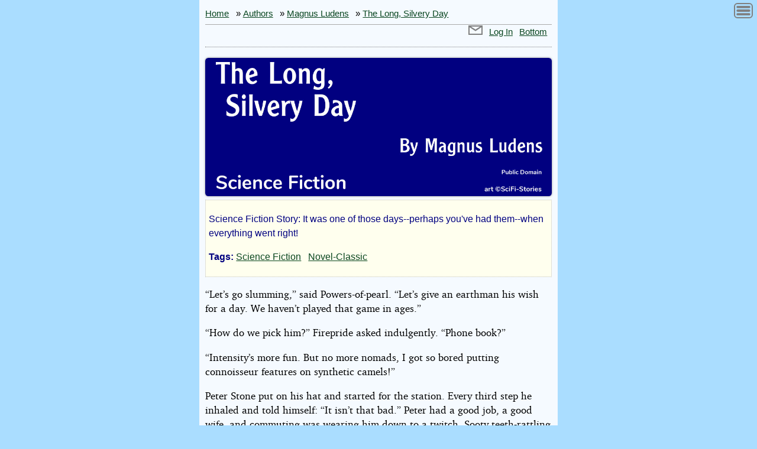

--- FILE ---
content_type: text/html; charset=utf-8
request_url: https://scifistories.com/s/109/the-long-silvery-day
body_size: 4204
content:
<!DOCTYPE html>
<html lang="en" prefix="og: http://ogp.me/ns# article: http://ogp.me/ns/article#">
<head><meta charset="utf-8">
<title>The Long, Silvery Day - Science Fiction Story</title>
<base href="https://scifistories.com/">
<meta name="viewport" content="width=device-width">
<link rel="icon" href="/favicon.ico">
<link rel="canonical" href="https://scifistories.com/s/109/the-long-silvery-day">
<link rel="author" href="https://scifistories.com/a/magnus-ludens"> 
<meta property="article:author" content="https://scifistories.com/a/magnus-ludens">

<meta name="ROBOTS" content="INDEX, FOLLOW">
<meta name="REVISIT-AFTER" content="1 WEEKS">
<meta name="RATING" content="ADULT">
<meta name="title" content="The Long, Silvery Day - Science Fiction Story">
<meta name="author" content="Magnus Ludens">
<meta name="description" content="$mDesc">
<meta name="created" content="2018-11-30">
<meta name="image" content="https://scifistories.com/i/109-s">
<meta property="og:locale" content="en_US">
<meta property="og:type" content="article">
<meta property="og:title" content="The Long, Silvery Day - Science Fiction Story">
<meta property="og:description" content="Science Fiction Story: It was one of those days--perhaps you&amp;#039;ve had them--when everything went right!">
<meta property="og:url" content="https://scifistories.com/s/109/the-long-silvery-day">
<meta property="og:site_name" content="SciFi-Stories">
<meta property="og:image" content="https://scifistories.com/i/109-s">
<meta property="og:image:width" content="1000">
<meta property="og:image:height" content="1000">
<meta property="og:image:alt" content="Cover">
<meta name="twitter:card" content="summary_large_image">
<meta name="twitter:site" content="@scifistories">
<meta name="twitter:title" content="The Long, Silvery Day - Science Fiction Story">
<meta name="twitter:description" content="Science Fiction Story: It was one of those days--perhaps you&amp;#039;ve had them--when everything went right!">
<meta name="twitter:text:title" content="The Long, Silvery Day - Science Fiction Story">
<meta name="twitter:image" content="https://scifistories.com/i/109-s">
<meta property="article:section" content="Science Fiction">
<meta property="article:published_time" content="2018-11-30T09:11:34-04:00">
<meta property="article:tag" content="Science Fiction">
<meta property="article:tag" content="Novel-Classic">
<script type="application/ld+json">{"@context":"http:\/\/schema.org","@type":"Book","mainEntityOfPage":{"@type":"WebPage","@id":"https:\/\/scifistories.com\/s\/109\/the-long-silvery-day"},"name":"The Long, Silvery Day","image":"https:\/\/scifistories.com\/i\/109-s","datePublished":"2018-11-30T09:11:34-04:00","author":{"@type":"Person","name":"Magnus Ludens"},"publisher":{"name":"SciFi-Stories","@type":"Organization"},"description":"Science Fiction Story: It was one of those days--perhaps you&#039;ve had them--when everything went right!","aggregateRating":{"@type":"AggregateRating","itemReviewed":"Book","ratingValue":"7.62","reviewCount":23,"bestRating":10,"worstRating":1},"isAccessibleForFree":false,"hasPart":{"@type":"WebPageElement","isAccessibleForFree":"true","cssSelector":".paywall"}}</script>
<style>
@import url('/res/css/stories1.css');
@import url('/res/css/stories-auto-dark-mode1.css');

.hili a{background-color:#ffa;color:#000}
</style>

</head>
<body id="sol-story" onLoad="runScroller('/s/109/the-long-silvery-day', 'https://scifistories.com/sol-secure');" onscroll="svScrlPos()" onresize="uci()">
<script>
img1 = new Image(120,12);
img1.src = 'https://res.wlpc.com/img/aa/please-wait.gif';
var bi=0;
var story_id=109;
var ismult=0;
var pid;
var ccc=null;

function el(id){dCm('/res/responders/moreData.php','shStDetails',[id]);}
</script>
<script src="/res/js/dc.min.602.js" defer></script> <script src="/res/js.php?s=story.509.min.js" async></script>
<script type="application/ld+json">{"@context":"http:\/\/schema.org","@type":"BreadcrumbList","itemListElement":[{"@type":"ListItem","position":1,"item":{"@id":"https:\/\/scifistories.com\/library\/authors.php","name":"Authors"}},{"@type":"ListItem","position":2,"item":{"@id":"https:\/\/scifistories.com\/a\/magnus-ludens","name":"Magnus Ludens"}},{"@type":"ListItem","position":3,"item":{"@id":"https:\/\/scifistories.com\/s\/109\/the-long-silvery-day","name":"The Long, Silvery Day"}}]}</script>
<div>
<div id="story">
<nav><div class="bread">
<a href="/" accesskey="1">Home</a> »
<a href="/library/authors.php" accesskey="2">Authors</a> »
<a href="/a/magnus-ludens" rel="author">Magnus Ludens</a> »
<a href="/s/109/the-long-silvery-day" rel="bookmark">The Long, Silvery Day</a> 
</div>

<div id="top-header">
<div id="sd"></div>
<a id="page-top"></a>


<a href="https://scifistories.com/sol-secure/user/connect/" title="Private Messages" style="display:inline-block;width:1.6em;text-decoration:none"><svg xmlns="http://www.w3.org/2000/svg" viewBox="0 0 32 21"><defs><style>.az1{fill:none;stroke:gray;stroke-linecap:round;stroke-linejoin:round;stroke-width:3px;}</style></defs><polyline class="az1" points="1.7 1.7 16 11 30.3 1.7"/><rect class="az1" x="1" y="1" width="30" height="19"/></svg></a>
<a href="https://scifistories.com/sol-secure/login.php?rp=%2Fs%2F109%2Fthe-long-silvery-day" rel="nofollow">Log In</a>
<a href="/s/109/the-long-silvery-day#page-bottom">Bottom</a>
</div></nav>
<article>
<div class="c"><a href="/s/109/the-long-silvery-day#cont"><img src="/i/109-w" width="2000" height="800" alt="The Long, Silvery Day - Cover" id="cover"></a></div>
<a id="cont"></a>
<header>
<div class="vh">
<h1 id="s-title">The Long, Silvery Day</h1>
<h2 id="s-auth">by Magnus Ludens</h2>
<h4 class="copy">Public Domain</h4> 
</div>
<div class="notice">
<p>Science Fiction Story: It was one of those days--perhaps you&#039;ve had them--when everything went right!</p>
<p><b>Tags:</b> <a href="/stories/bytag/science-fiction" title="Science Fiction stories">Science Fiction</a> &nbsp;
<a href="/stories/bytag/novel-classic" title="Novel-Classic stories">Novel-Classic</a> &nbsp;
 </p>
</div>

</header>

<p>“Let’s go slumming,” said Powers-of-pearl. “Let’s give an earthman his wish for a day. We haven’t played that game in ages.”</p>

<p>“How do we pick him?” Firepride asked indulgently. “Phone book?”</p>

<p>“Intensity’s more fun. But no more nomads, I got so bored putting connoisseur features on synthetic camels!”</p>

<p>Peter Stone put on his hat and started for the station. Every third step he inhaled and told himself: “It isn’t that bad.” Peter had a good job, a good wife, and commuting was wearing him down to a twitch. Sooty teeth-rattling train, Penn Station’s steaming caverns, a soggy lurching bus, lunch down in sun-seared, exhaust-ventilated streets and the ride home ... as the hated maroon dot of his train appeared, a convulsion of revulsion shook him.</p>

<p>“I <em>wish</em> it weren’t that bad!” he thought with every fiber. And Powers-of-pearl, suffused with the glow of challenge, laughed.</p>

<p>Peter Stone, fighting at the newsstand, noted with annoyance that a crew of maintenance men swarmed about the train. “Broke down <em>again</em>,” he thought bitterly. Halfway down his car two men ran a vacuum cleaner over the tired plush. Keeping pace behind them, two others aimed wide-mouth silver hoses upwards, spreading thick sheets of foam on the ceiling. It wasn’t until Peter Stone unfolded his newspaper that he noticed how quiet had spread with that foam. Next, his ears registered with surprise the purr of freshly-oiled machinery, and his eyes the sight of a tree, for once without its double window screen of hair-oil and dried grime droplets.</p>

<p>When he boarded his bus, a maintenance man was just hanging a sign over the gagged fare box:</p>

<p>Due to Tax Readjustment, Urban Transportation Free.</p>

<p>The driver, liberated from change-making and police duties, smiled a greeting at him. No crush in the bus, perhaps because there seemed so many about. The silver one coming towards him had a big green and white sign: DOWN FIFTH TO 33rd. WEST ON 33rd TO SEVENTH. PENN STATION LAST STOP. It was the first readable bus sign he remembered seeing.</p>
<div class="paywall">
<p>Whenever the light turned red, he found, squads of maintenance men darted about the stopped cars and trucks, slapping silver cylinders over each exhaust pipe. He could hear snatches of explanations: “City ordinance,” “Free service.” As soon as a cylinder was in place, smoke and noise stopped coming out of the exhaust.</p>

<hr>

<p>When his hat sailed gaily towards the hook, Peter Stone realized that, incredibly, he wasn’t tired. Work flowed through his fingers, his secretary smiled, his boss looked in once and whistled. At noon only the thought of paraffined carton coffee restrained him from staying in.</p>

<p>“Coming right up, Seventeen!” said the new silver grille next to the elevator button. Cheered, he clove the mindless rush downstairs and pushed inside a luncheonette where maintenance men were finishing the removal of every second stool and the re-upholstery of the remainder with foam cushions. A smiling waitress brought him a menu and a pencil. Opposite each item was a small circle, and a line at the top explained: THIS IS YOUR MENUCHECK. PLEASE MARK WANTED ITEMS, DROP MENUCHECK IN SLOT.</p></div><div class="sep"><div class="fadeout">&nbsp;</div></div><div class="c b i">There is more of this story...</div>
<div class="invis">The source of this story is SciFi-Stories</div>
<div class="notice c"><p>To read the complete story you need to be logged in:<br>
<a href="https://scifistories.com/sol-secure/login.php?rp=/s/109/the-long-silvery-day" rel="nofollow" class="actionButton">Log In</a> or<br>
<a href="https://scifistories.com/sol-secure/user/new.php?a=r" rel="nofollow" class="actionButton">Register for a Free account</a>
(<a href="/doc/Why-register-for-a-verified-free-account">Why register?</a>)
<div class="c">
<a href="https://scifistories.com/sol-secure/user/tempAccess.php?s=109" class="actionButton" style="font-size:.8em" rel="nofollow">Get No-Registration Temporary Access*</a>
<p>* Allows you 3 stories to read in 24 hours.</p>
</div>

</div>


</article>

<footer>
<div id="bott-header">
<div id="dhold"></div>
<a id="page-bottom"></a>
<a href="/">Home</a>
<a href="/s/109/the-long-silvery-day#page-top">Top</a>

 <a href="/a/magnus-ludens" rel="author">Magnus Ludens&rsquo;s Page</a>


<a href="/sol-secure/user/comments.php">My&nbsp;Comments</a>

<div style="clear:both"></div>
</div></footer>

</div></div><div id='selStLo'></div>

</body></html>
